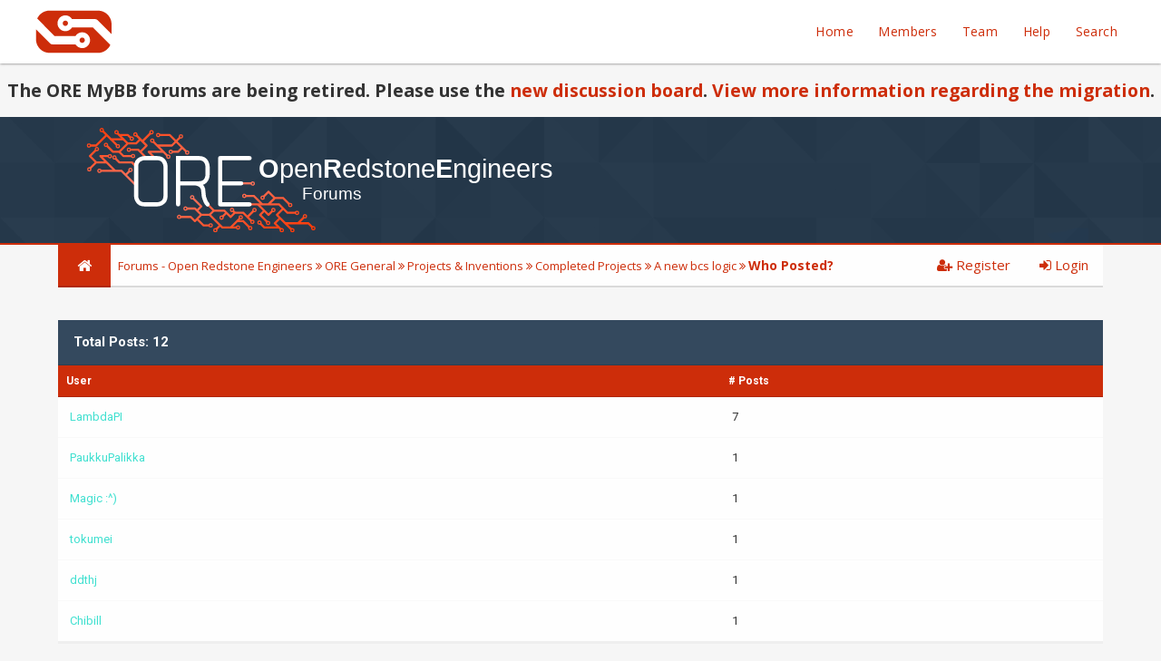

--- FILE ---
content_type: text/html; charset=UTF-8
request_url: https://forum.openredstone.org/misc.php?action=whoposted&tid=12327
body_size: 3975
content:
<!DOCTYPE html PUBLIC "-//W3C//DTD XHTML 1.0 Transitional//EN" "http://www.w3.org/TR/xhtml1/DTD/xhtml1-transitional.dtd"><!-- start: misc_whoposted_page -->
<html xml:lang="en" lang="en" xmlns="http://www.w3.org/1999/xhtml">
<head>
<title>A new bcs logic - Who Posted?</title>
<!-- start: headerinclude -->
<link rel="alternate" type="application/rss+xml" title="Latest Threads (RSS 2.0)" href="https://forum.openredstone.org/syndication.php" />
<link rel="alternate" type="application/atom+xml" title="Latest Threads (Atom 1.0)" href="https://forum.openredstone.org/syndication.php?type=atom1.0" />
<meta http-equiv="Content-Type" content="text/html; charset=UTF-8" />
<meta http-equiv="Content-Script-Type" content="text/javascript" />
<script type="text/javascript" src="https://forum.openredstone.org/jscripts/jquery.js?ver=1804"></script>
<script type="text/javascript" src="https://forum.openredstone.org/jscripts/jquery.plugins.min.js?ver=1804"></script>
<script type="text/javascript" src="https://forum.openredstone.org/jscripts/general.js?ver=1804"></script>
<link href='https://fonts.googleapis.com/css?family=Lobster' rel='stylesheet' type='text/css'>
<link href='https://fonts.googleapis.com/css?family=Lobster+Two' rel='stylesheet' type='text/css'>
<link href='https://fonts.googleapis.com/css?family=Source+Sans+Pro' rel='stylesheet' type='text/css'>
<link href="https://fonts.googleapis.com/css?family=Open+Sans:300,400,600,700,800" rel="stylesheet">
<meta name="viewport" content="width=device-width, initial-scale=1">
<link type="text/css" rel="stylesheet" href="https://forum.openredstone.org/cache/themes/theme13/global.min.css?t=1747595478" />
<link type="text/css" rel="stylesheet" href="https://forum.openredstone.org/cache/themes/theme13/css3.min.css?t=1747595478" />
<link type="text/css" rel="stylesheet" href="https://forum.openredstone.org/cache/themes/theme13/footer.min.css?t=1747595478" />
<link type="text/css" rel="stylesheet" href="https://forum.openredstone.org/cache/themes/theme13/extra.min.css?t=1747595478" />
<link type="text/css" rel="stylesheet" href="https://forum.openredstone.org/cache/themes/theme13/color.min.css?t=1747595478" />
<link type="text/css" rel="stylesheet" href="https://forum.openredstone.org/cache/themes/theme13/fontawesome.min.css?t=1747595478" />

<link rel="apple-touch-icon" sizes="180x180" href="https://forum.openredstone.org/apple-touch-icon.png?v=almKXVLMX9">
<link rel="icon" type="image/png" sizes="32x32" href="https://forum.openredstone.org/favicon-32x32.png?v=almKXVLMX9">
<link rel="icon" type="image/png" sizes="16x16" href="https://forum.openredstone.org/favicon-16x16.png?v=almKXVLMX9">
<link rel="manifest" href="https://forum.openredstone.org/site.webmanifest?v=almKXVLMX9">
<link rel="mask-icon" href="https://forum.openredstone.org/safari-pinned-tab.svg?v=almKXVLMX9" color="#cd2d0a">
<link rel="shortcut icon" href="https://forum.openredstone.org/favicon.ico?v=almKXVLMX9">
<meta name="msapplication-TileColor" content="#cd2d0a">
<meta name="theme-color" content="#cd2d0a">
<script type="text/javascript">
	lang.unknown_error = "An unknown error has occurred.";

	lang.select2_match = "One result is available, press enter to select it.";
	lang.select2_matches = "{1} results are available, use up and down arrow keys to navigate.";
	lang.select2_nomatches = "No matches found";
	lang.select2_inputtooshort_single = "Please enter one or more character";
	lang.select2_inputtooshort_plural = "Please enter {1} or more characters";
	lang.select2_inputtoolong_single = "Please delete one character";
	lang.select2_inputtoolong_plural = "Please delete {1} characters";
	lang.select2_selectiontoobig_single = "You can only select one item";
	lang.select2_selectiontoobig_plural = "You can only select {1} items";
	lang.select2_loadmore = "Loading more results&hellip;";
	lang.select2_searching = "Searching&hellip;";

	var cookieDomain = ".openredstone.org";
	var cookiePath = "/";
	var cookiePrefix = "";
	var cookieSecureFlag = "0";
	var deleteevent_confirm = "Are you sure you want to delete this event?";
	var removeattach_confirm = "Are you sure you want to remove the selected attachment from this post?";
	var loading_text = 'Loading. <br />Please Wait&hellip;';
	var saving_changes = 'Saving changes&hellip;';
	var use_xmlhttprequest = "1";
	var my_post_key = "b460340a54a6be107ee2ad1512f5d34c";
	var rootpath = "https://forum.openredstone.org";
	var imagepath = "https://forum.openredstone.org/images/emerald";
  	var yes_confirm = "Yes";
	var no_confirm = "No";
	var MyBBEditor = null;
	var spinner_image = "https://forum.openredstone.org/images/emerald/spinner.gif";
	var spinner = "<img src='" + spinner_image +"' alt='' />";
	var modal_zindex = 9999;
</script>
<link rel="stylesheet" href="https://maxcdn.bootstrapcdn.com/font-awesome/4.7.0/css/font-awesome.min.css">
<link href="https://fonts.googleapis.com/css?family=Noto+Sans:400,700|Raleway|Roboto:400,500,700" rel="stylesheet">
<script>
	$(document).ready(function(){
	
	//Check to see if the window is top if not then display button
	$(window).scroll(function(){
		if ($(this).scrollTop() > 100) {
			$('.scrollToTop').fadeIn();
		} else {
			$('.scrollToTop').fadeOut();
		}
	});
	
	//Click event to scroll to top
	$('.scrollToTop').click(function(){
		$('html, body').animate({scrollTop : 0},800);
		return false;
	});
	
	$('.scrollToDown').click(function(){
		$('html, body').animate({scrollTop:$(document).height()},800);
		return false;
	});
	
});
</script>
<!-- end: headerinclude -->
</head>
<body>
<!-- start: header -->
<div class="haut" style="height:70px">
	<a href="https://forum.openredstone.org" id="logo"><img id="logoimg" src="https://forum.openredstone.org/images/oreicon-mini.svg" /></a>
<span class="useroptions">
	<a href="https://forum.openredstone.org">Home</a>
	<a href="https://forum.openredstone.org/memberlist.php">Members</a>
	<a href="https://forum.openredstone.org/showteam.php">Team</a>
	<a href="https://forum.openredstone.org/misc.php?action=help">Help</a>
	<a href="https://forum.openredstone.org/search.php">Search</a>
</span>
<!-- start: header_welcomeblock_guest -->
<script>
	var connected = 0;
</script>
<!-- end: header_welcomeblock_guest -->
</div>
<div style="width: 100%; height: 70px;"></div>

<div id="mybb_decommission_header">
  <h2>The ORE MyBB forums are being retired. Please use the <a href="https://discourse.openredstone.org">new discussion board</a>. <a href="https://discourse.openredstone.org/1.16">View more information regarding the migration</a>.</h2>
</div>

<style>
.mybb_decommission_header {
  padding: 10px 16px;
  background: #555;
  color: #f1f1f1;
}
.header_sticky {
  position: fixed;
  top: 0;
  width: 100%;
  background-color: white;
  border-bottom: solid;
  z-index: 1;
}
</style>

<script>
window.onscroll = function() {decomissionHeaderSticky()};

let header = document.getElementById("mybb_decommission_header");

let sticky = header.offsetTop;

function decomissionHeaderSticky() {
  if (window.pageYOffset > sticky) {
    header.classList.add("header_sticky");
  } else {
    header.classList.remove("header_sticky");
  }
}
</script>

<div id="header_block">
	<a href="https://forum.openredstone.org"><img id="bannerimg" src="https://forum.openredstone.org/images/orelogo-bright.svg" /></a>
</div>
<!-- Start - Navigation menu -->
<nav class="headerlist" style="display:none">
<ul>
  <li><a href="https://forum.openredstone.org"><i class="fa fa-home"></i> Home</a></li><li>
	<a href="https://forum.openredstone.org/memberlist.php"><i class="fa fa-users"></i> Members</a></li><li>
	<a href="https://forum.openredstone.org/misc.php?action=help"><i class="fa fa-support"></i> Help</a></li><li>
	<a href="https://forum.openredstone.org/search.php"><i class="fa fa-search"></i> Search</a>
</li></ul>
</nav>
<!-- End - Navigation menu -->
<center>
<!-- Start - Advice -->
<div id="mobile_member">
</div>
<!-- End - Advice -->
</center>
<div id="container">
		<a name="top" id="top"></a>
		<div id="header">
		<div id="content">
			<div class="wrapper">
				
				
				
				
				
				
				<!-- start: nav -->
<div class="navigation">
	<a id="home_bit" href="https://forum.openredstone.org"><span><i class="fa fa-home"></i></span></a>
	<span id="nav_bit_complet"><span style="padding: 8px;"><!-- start: nav_bit -->
<a href="https://forum.openredstone.org/index.php">Forums - Open Redstone Engineers</a><!-- start: nav_sep -->
<i class="fa fa-angle-double-right"></i>
<!-- end: nav_sep -->
<!-- end: nav_bit --><!-- start: nav_bit -->
<a href="forum-39.html">ORE General</a><!-- start: nav_sep -->
<i class="fa fa-angle-double-right"></i>
<!-- end: nav_sep -->
<!-- end: nav_bit --><!-- start: nav_bit -->
<a href="forum-19.html">Projects &amp; Inventions</a><!-- start: nav_sep -->
<i class="fa fa-angle-double-right"></i>
<!-- end: nav_sep -->
<!-- end: nav_bit --><!-- start: nav_bit -->
<a href="forum-21.html">Completed Projects</a><!-- start: nav_sep -->
<i class="fa fa-angle-double-right"></i>
<!-- end: nav_sep -->
<!-- end: nav_bit --><!-- start: nav_bit -->
<a href="thread-12327.html">A new bcs logic</a>
<!-- end: nav_bit --><!-- start: nav_sep_active -->
<i class="fa fa-angle-double-right"></i>
<!-- end: nav_sep_active --><!-- start: nav_bit_active -->
<span class="active">Who Posted?</span>
<!-- end: nav_bit_active --></span>
	</span><span id="nav_active"> <!-- start: nav_bit -->
<a href="https://forum.openredstone.org/index.php">Forums - Open Redstone Engineers</a><!-- start: nav_sep -->
<i class="fa fa-angle-double-right"></i>
<!-- end: nav_sep -->
<!-- end: nav_bit --><!-- start: nav_bit -->
<a href="forum-39.html">ORE General</a><!-- start: nav_sep -->
<i class="fa fa-angle-double-right"></i>
<!-- end: nav_sep -->
<!-- end: nav_bit --><!-- start: nav_bit -->
<a href="forum-19.html">Projects &amp; Inventions</a><!-- start: nav_sep -->
<i class="fa fa-angle-double-right"></i>
<!-- end: nav_sep -->
<!-- end: nav_bit --><!-- start: nav_bit -->
<a href="forum-21.html">Completed Projects</a><!-- start: nav_sep -->
<i class="fa fa-angle-double-right"></i>
<!-- end: nav_sep -->
<!-- end: nav_bit --><!-- start: nav_bit -->
<a href="thread-12327.html">A new bcs logic</a>
<!-- end: nav_bit --><!-- start: nav_sep_active -->
<i class="fa fa-angle-double-right"></i>
<!-- end: nav_sep_active --><!-- start: nav_bit_active -->
<span class="active">Who Posted?</span>
<!-- end: nav_bit_active --></span>
	<span style="padding: 0px 8px;" id="nav_active"> <!-- start: nav_bit -->
<a href="https://forum.openredstone.org/index.php">Forums - Open Redstone Engineers</a><!-- start: nav_sep -->
<i class="fa fa-angle-double-right"></i>
<!-- end: nav_sep -->
<!-- end: nav_bit --><!-- start: nav_bit -->
<a href="forum-39.html">ORE General</a><!-- start: nav_sep -->
<i class="fa fa-angle-double-right"></i>
<!-- end: nav_sep -->
<!-- end: nav_bit --><!-- start: nav_bit -->
<a href="forum-19.html">Projects &amp; Inventions</a><!-- start: nav_sep -->
<i class="fa fa-angle-double-right"></i>
<!-- end: nav_sep -->
<!-- end: nav_bit --><!-- start: nav_bit -->
<a href="forum-21.html">Completed Projects</a><!-- start: nav_sep -->
<i class="fa fa-angle-double-right"></i>
<!-- end: nav_sep -->
<!-- end: nav_bit --><!-- start: nav_bit -->
<a href="thread-12327.html">A new bcs logic</a>
<!-- end: nav_bit --><!-- start: nav_sep_active -->
<i class="fa fa-angle-double-right"></i>
<!-- end: nav_sep_active --><!-- start: nav_bit_active -->
<span class="active">Who Posted?</span>
<!-- end: nav_bit_active --></span>
	<script>if (connected == 0) { document.getElementsByClassName("navigation")[0].innerHTML += '<span class="nav_link" ><a style="text-decoration:none;" href="https://forum.openredstone.org/member.php?action=register"><i class="fa fa-user-plus"></i> Register</a></span><span class="nav_link" ><a style="text-decoration:none;" href="https://forum.openredstone.org/member.php?action=login"><i class="fa fa-sign-in"></i> Login</a></span>'; }
	else { document.getElementsByClassName("navigation")[0].innerHTML += '<a id="avatarimg" href="https://forum.openredstone.org/usercp.php?action=avatar"><img src="" style=" width: 38px; height: 38px; border-radius:50%;" title="" onError="this.src=\'https://forum.openredstone.org/images/default_avatar.png\';"></img></a><span id="avatar"></span><span class="nav_link" ><a style="text-decoration:none;" href="https://forum.openredstone.org/usercp.php"><i class="fa fa-cogs"></i> User CP</a></span><span class="nav_link" ><a style="text-decoration:none;" href="https://forum.openredstone.org/member.php?action=logout&amp;logoutkey="><i class="fa fa-sign-out"></i> Logout</a></span>'; }
		document.getElementsByClassName("navigation")[0].innerHTML += mod;
		document.getElementsByClassName("navigation")[0].innerHTML += admin;
</script>
</div>
<!-- end: nav -->
					<br />
<!-- end: header -->
<br />
<table border="0" cellspacing="0" cellpadding="7" class="tborder">
<tr>
<td colspan="2" class="thead"><strong>Total Posts: 12</strong></td>
</tr>
<tr>
<td class="tcat"><span class="smalltext"><strong><a href="https://forum.openredstone.org/misc.php?action=whoposted&tid=12327&sort=username">User</a></strong></span></td>
<td class="tcat"><span class="smalltext"><strong><a href="https://forum.openredstone.org/misc.php?action=whoposted&tid=12327"># Posts</a></strong></span></td>
</tr>
<!-- start: misc_whoposted_poster -->
<tr>
<td class="trow1"><a href="https://forum.openredstone.org/user-4862.html"><span class="displayUsername" style="color: turquoise;">LambdaPI</a></td>
<td class="trow1">7</td>
</tr>
<!-- end: misc_whoposted_poster --><!-- start: misc_whoposted_poster -->
<tr>
<td class="trow2"><a href="https://forum.openredstone.org/user-5782.html"><span class="displayUsername" style="color: turquoise;">PaukkuPalikka</a></td>
<td class="trow2">1</td>
</tr>
<!-- end: misc_whoposted_poster --><!-- start: misc_whoposted_poster -->
<tr>
<td class="trow1"><a href="https://forum.openredstone.org/user-2305.html"><span class="displayUsername" style="color: turquoise;">Magic :^)</a></td>
<td class="trow1">1</td>
</tr>
<!-- end: misc_whoposted_poster --><!-- start: misc_whoposted_poster -->
<tr>
<td class="trow2"><a href="https://forum.openredstone.org/user-534.html"><span class="displayUsername" style="color: turquoise;">tokumei</a></td>
<td class="trow2">1</td>
</tr>
<!-- end: misc_whoposted_poster --><!-- start: misc_whoposted_poster -->
<tr>
<td class="trow1"><a href="https://forum.openredstone.org/user-1688.html"><span class="displayUsername" style="color: turquoise;">ddthj</a></td>
<td class="trow1">1</td>
</tr>
<!-- end: misc_whoposted_poster --><!-- start: misc_whoposted_poster -->
<tr>
<td class="trow2"><a href="https://forum.openredstone.org/user-180.html"><span class="displayUsername" style="color: turquoise;">Chibill</a></td>
<td class="trow2">1</td>
</tr>
<!-- end: misc_whoposted_poster -->
</table>
<!-- start: footer -->
</div></div><footer class="footer-distributed">

			

			<div class="footer-left">

					<a href="https://forum.openredstone.org/online.php" style="color:#cd2d0a;padding-left:20px;font-size:12px;">Who's Online</a>
					<a href="https://forum.openredstone.org/tos.php" style="color:#cd2d0a;padding-left:20px;font-size:12px;">Terms of Service</a>
					<a href="https://forum.openredstone.org/rules.php" style="color:#cd2d0a;padding-left:20px;font-size:12px;">General Guidelines</a>
					<a href="https://forum.openredstone.org/misc.php?action=syndication" style="color:#cd2d0a;padding-left:20px;font-size:12px;">RSS Syndication</a>				

				<p style="" class="footer-links">
					© Emerald - Powered by <a style="font-weight: bold; font-family: Noto Sans;" href="http://www.mybb.com"> MyBB </a>

				</p>
				
			</div>

			

			<div style="" class="footer-right">

				

				<div class="footer-icons">

					<a href="https://www.youtube.com/user/OpenRedstone"><i style="margin-top: 6px;" class="fa fa-youtube"></i></a>
					<a href="https://github.com/OpenRedstoneEngineers"><i style="margin-top: 6px;" class="fa fa-github"></i></a>

				</div>

			</div>
		<div style="display: block;" class="scrollToTop"><i class="fa fa-angle-up"></i></div>
		<div class="scrollToDown"><i class="fa fa-angle-down"></i></div>
		
		</footer>
<script>
	if (connected == 0)
	{ jQuery("#mobile_member").html("<a href='member.php?action=login'>Login</a> - <a href='member.php?action=register'>Register</a>"); }
	if (connected == 1)
	{ document.getElementById("mobile_member").innerHTML = '<a title="Inbox" href="private.php">Inbox</a> - <a title="User CP" href="usercp.php">User CP</a> - <a title="Log Out" href="https://forum.openredstone.org/member.php?action=logout&amp;logoutkey=">Logout</a>'; }
</script>
<!-- end: footer -->
</body>
</html>
<!-- end: misc_whoposted_page -->

--- FILE ---
content_type: text/css
request_url: https://forum.openredstone.org/cache/themes/theme13/css3.min.css?t=1747595478
body_size: 2734
content:
tr td.trow1:first-child,tr td.trow2:first-child,tr td.trow_shaded:first-child{border-left:0}#header_block{background:transparent url(../../../images/emerald/hb.png) repeat fixed 0% 0%;width:100%;text-align:left;height:139px;border-bottom:2px solid #2ECC71;text-shadow:0px 1px 0px rgb(39,33,59);//animation:bganim 10s linear infinite;// Uncomment above to re-establish scrolling banner.}@keyframes bganim{from{background-position:0 0}to{background-position:100% 0}}#iconbouton{padding:10px;border-radius:50%;margin-right:5px;font-size:14px;background:#2ECC71 none repeat scroll 0% 0%;color:#FFF}.teammember{background:#F0F0F0 none repeat scroll 0% 0%;border-bottom:4px solid #E3E3E3;margin:18px;display:inline-block;padding:55px 0px;width:24%;font-size:17px}.headerlist ul li{transition:all 200ms}.headerlist ul li:hover{background:#F9F9F9}.headerlist ul li:hover a{text-decoration:none}.haut a:hover{text-decoration:none}tr td.trow1:last-child,tr td.trow2:last-child,tr td.trow_shaded:last-child{border-right:0}.tborder{}.tborder tbody tr:last-child td{border-bottom:0}.tborder tbody tr:last-child td:first-child{}.tborder tbody tr:last-child td:last-child{}.thead{}.thead_collapsed{}.thead_left{-moz-border-radius-topright:0;-webkit-border-top-right-radius:0;border-top-right-radius:0}.thead_right{-moz-border-radius-topleft:0;-webkit-border-top-left-radius:0;border-top-left-radius:0}.tcat_menu{-moz-border-radius:0 !important;-webkit-border-radius:0 !important;border-radius:0 !important}.tborder tbody:nth-last-child(2) .tcat_collapse_collapsed{}button,input.button,input.textbox,input.invalid_field,input.valid_field,select,textarea,.editor_control_bar,blockquote,.codeblock,fieldset,.pm_alert,.red_alert,.popup_menu,.postbit_buttons > a,a.button{}.post.classic .post_author{}.popup_menu .popup_item_container:first-child .popup_item{}.popup_menu .popup_item_container:last-child .popup_item{}.pagination a{}.pollbar{}.logo_mobile,#nav_active{display:none}.logo{float:left}.forum{width:77%}@media (max-width:768px){#threads,#views,#replies,#lastpost,#avatar,#avatarimg,.side,.useroptions,.forum_legend{display:none}.post_flexible{display:block}.headerlist,.star_rating_container{display:none}#header_block,.nav_link,.scrollToDown,.scrollToTop{display:none}.haut{text-align:center}.useroptions a{padding:30px 14px;color:rgba(0,0,0,0.74)}.useroptions a:hover{color:#0F79F2;border-bottom:2px solid #2ECC71}.forum,.wrapper{width:100%}.post.classic .post_author{float:none;width:100%;padding:20px 0px}#mobile_member{display:block}.teammember{display:block;width:60%}.tfixed{table-layout:unset;word-wrap:break-word}.postbit_user_info{display:none}}@media (max-width:1200px){.wrapper{width:100%}#buytheme{max-height:80px}#threads,#views,#replies,#lastpost,.scrollToDown,.scrollToTop{display:none}}img.attachment{max-width:100%}blockquote cite span{display:flex}

--- FILE ---
content_type: image/svg+xml
request_url: https://forum.openredstone.org/images/orelogo-bright.svg
body_size: 42497
content:
<?xml version="1.0" encoding="UTF-8" standalone="no"?>
<!-- Created with Inkscape (http://www.inkscape.org/) -->

<svg
   xmlns:dc="http://purl.org/dc/elements/1.1/"
   xmlns:cc="http://creativecommons.org/ns#"
   xmlns:rdf="http://www.w3.org/1999/02/22-rdf-syntax-ns#"
   xmlns:svg="http://www.w3.org/2000/svg"
   xmlns="http://www.w3.org/2000/svg"
   xmlns:xlink="http://www.w3.org/1999/xlink"
   xmlns:sodipodi="http://sodipodi.sourceforge.net/DTD/sodipodi-0.dtd"
   xmlns:inkscape="http://www.inkscape.org/namespaces/inkscape"
   width="2400"
   height="600"
   viewBox="0 0 634.99998 158.75"
   version="1.1"
   id="svg8"
   inkscape:version="0.92.3 (2405546, 2018-03-11)"
   sodipodi:docname="orelogo-bright.svg">
  <defs
     id="defs2">
    <linearGradient
       inkscape:collect="always"
       id="linearGradient929">
      <stop
         style="stop-color:#ff3905;stop-opacity:1"
         offset="0"
         id="stop925" />
      <stop
         style="stop-color:#f98171;stop-opacity:1"
         offset="1"
         id="stop927" />
    </linearGradient>
    <linearGradient
       inkscape:collect="always"
       xlink:href="#linearGradient929"
       id="linearGradient931"
       x1="180.06468"
       y1="150.48636"
       x2="155.59598"
       y2="56.3759"
       gradientUnits="userSpaceOnUse"
       spreadMethod="reflect"
       gradientTransform="translate(-1.8822068,-1.8822127)" />
    <mask
       maskUnits="userSpaceOnUse"
       id="mask2879">
      <g
         id="g3065"
         transform="translate(0,-26.458333)">
        <path
           sodipodi:nodetypes="cccccc"
           inkscape:connector-curvature="0"
           id="path2881"
           d="m 175.68346,83.608326 7.9375,7.937483 -5.29167,5.291649 7.9375,7.937482 7.93751,7.9375 h 18.52084"
           style="display:inline;fill:none;stroke:#ffffff;stroke-width:2.64583325;stroke-linecap:butt;stroke-linejoin:round;stroke-miterlimit:4;stroke-dasharray:none;stroke-opacity:1"
           transform="translate(0,26.458333)" />
        <path
           inkscape:connector-curvature="0"
           id="path2883"
           d="m 178.32929,96.837458 h -10.58333 l -7.9375,-7.937464 h -10.58333"
           style="display:inline;fill:none;stroke:#ffffff;stroke-width:2.64583325;stroke-linecap:butt;stroke-linejoin:round;stroke-miterlimit:4;stroke-dasharray:none;stroke-opacity:1"
           transform="translate(0,26.458333)" />
        <path
           inkscape:connector-curvature="0"
           id="path2885"
           d="m 162.45429,91.545809 5.29167,-5.29165 -10.58333,-10.583333"
           style="display:inline;fill:none;stroke:#ffffff;stroke-width:2.64583325;stroke-linecap:butt;stroke-linejoin:round;stroke-miterlimit:4;stroke-dasharray:none;stroke-opacity:1"
           transform="translate(0,26.458333)" />
        <path
           inkscape:connector-curvature="0"
           id="path2887"
           d="m 167.74596,96.837458 -7.9375,7.937482 -5.29167,-5.291667 h -13.22916"
           style="display:inline;fill:none;stroke:#ffffff;stroke-width:2.64583325;stroke-linecap:butt;stroke-linejoin:round;stroke-miterlimit:4;stroke-dasharray:none;stroke-opacity:1"
           transform="translate(0,26.458333)" />
        <path
           inkscape:connector-curvature="0"
           id="path2889"
           d="m 162.45429,102.1291 7.9375,7.9375 h 7.9375"
           style="display:inline;fill:none;stroke:#ffffff;stroke-width:2.64583325;stroke-linecap:butt;stroke-linejoin:round;stroke-miterlimit:4;stroke-dasharray:none;stroke-opacity:1"
           transform="translate(0,26.458333)" />
        <path
           sodipodi:nodetypes="cccccc"
           inkscape:connector-curvature="0"
           id="path2891"
           d="m 183.62096,91.545809 h 13.22917 l 7.9375,7.937464 5.29166,-5.291646 h 10.58334 l 10.58333,10.583313"
           style="display:inline;fill:none;stroke:#ffffff;stroke-width:2.64583325;stroke-linecap:butt;stroke-linejoin:round;stroke-miterlimit:4;stroke-dasharray:none;stroke-opacity:1"
           transform="translate(0,26.458333)" />
        <path
           inkscape:connector-curvature="0"
           id="path2893"
           d="m 199.49596,94.191627 -5.29167,5.291646"
           style="display:inline;fill:none;stroke:#ffffff;stroke-width:2.64583325;stroke-linecap:butt;stroke-linejoin:round;stroke-miterlimit:4;stroke-dasharray:none;stroke-opacity:1"
           transform="translate(0,26.458333)" />
        <path
           sodipodi:nodetypes="cc"
           inkscape:connector-curvature="0"
           id="path2895"
           d="m 204.78763,112.71244 11.90625,-11.90625"
           style="display:inline;fill:none;stroke:#ffffff;stroke-width:2.64583325;stroke-linecap:butt;stroke-linejoin:round;stroke-miterlimit:4;stroke-dasharray:none;stroke-opacity:1"
           transform="translate(0,26.458333)" />
        <path
           inkscape:connector-curvature="0"
           id="path2897"
           d="m 191.55846,110.0666 -5.29167,5.29167"
           style="display:inline;fill:none;stroke:#ffffff;stroke-width:2.64583325;stroke-linecap:butt;stroke-linejoin:round;stroke-miterlimit:4;stroke-dasharray:none;stroke-opacity:1"
           transform="translate(0,26.458333)" />
        <path
           inkscape:connector-curvature="0"
           id="path2899"
           d="m 218.01679,57.149993 h 13.22917"
           style="display:inline;fill:none;stroke:#ffffff;stroke-width:2.64583325;stroke-linecap:butt;stroke-linejoin:round;stroke-miterlimit:4;stroke-dasharray:none;stroke-opacity:1"
           transform="translate(0,26.458333)" />
        <path
           inkscape:connector-curvature="0"
           id="path2901"
           d="m 228.60013,83.608326 h 37.04166 l 10.58334,10.583301 h 10.58333"
           style="display:inline;fill:none;stroke:#ffffff;stroke-width:2.64583325;stroke-linecap:butt;stroke-linejoin:round;stroke-miterlimit:4;stroke-dasharray:none;stroke-opacity:1"
           transform="translate(0,26.458333)" />
        <path
           sodipodi:nodetypes="cccc"
           inkscape:connector-curvature="0"
           id="path2903"
           d="m 270.93346,88.899994 -7.9375,7.937464 7.9375,7.937482 10.58333,10.58333"
           style="display:inline;fill:none;stroke:#ffffff;stroke-width:2.64583325;stroke-linecap:butt;stroke-linejoin:round;stroke-miterlimit:4;stroke-dasharray:none;stroke-opacity:1"
           transform="translate(0,26.458333)" />
        <path
           inkscape:connector-curvature="0"
           id="path2905"
           d="m 257.70429,91.545809 -5.29166,5.291649 -13.22917,-13.229132"
           style="display:inline;fill:none;stroke:#ffffff;stroke-width:2.64583325;stroke-linecap:butt;stroke-linejoin:round;stroke-miterlimit:4;stroke-dasharray:none;stroke-opacity:1"
           transform="translate(0,26.458333)" />
        <path
           sodipodi:nodetypes="ccc"
           inkscape:connector-curvature="0"
           id="path2907"
           d="m 247.12096,91.545809 -5.29167,5.291649 9.26042,9.260392"
           style="display:inline;fill:none;stroke:#ffffff;stroke-width:2.64583325;stroke-linecap:butt;stroke-linejoin:round;stroke-miterlimit:4;stroke-dasharray:none;stroke-opacity:1"
           transform="translate(0,26.458333)" />
        <path
           inkscape:connector-curvature="0"
           id="path2909"
           d="m 210.07929,94.191627 -2.64583,-2.645818"
           style="display:inline;fill:none;stroke:#ffffff;stroke-width:2.64583325;stroke-linecap:butt;stroke-linejoin:round;stroke-miterlimit:4;stroke-dasharray:none;stroke-opacity:1"
           transform="translate(0,26.458333)" />
        <path
           inkscape:connector-curvature="0"
           id="path2911"
           d="m 225.95429,99.483273 7.9375,-7.937464"
           style="display:inline;fill:none;stroke:#ffffff;stroke-width:2.64583325;stroke-linecap:butt;stroke-linejoin:round;stroke-miterlimit:4;stroke-dasharray:none;stroke-opacity:1"
           transform="translate(0,26.458333)" />
        <path
           inkscape:connector-curvature="0"
           id="path2913"
           d="m 252.41263,83.608326 7.9375,-7.9375 h 10.58333 l 7.9375,7.9375"
           style="display:inline;fill:none;stroke:#ffffff;stroke-width:2.64583325;stroke-linecap:butt;stroke-linejoin:round;stroke-miterlimit:4;stroke-dasharray:none;stroke-opacity:1"
           transform="translate(0,26.458333)" />
        <path
           sodipodi:nodetypes="ccc"
           inkscape:connector-curvature="0"
           id="path2915"
           d="m 260.35013,75.670826 -7.9375,-7.9375 -6.61458,6.614584"
           style="display:inline;fill:none;stroke:#ffffff;stroke-width:2.64583325;stroke-linecap:butt;stroke-linejoin:round;stroke-miterlimit:4;stroke-dasharray:none;stroke-opacity:1"
           transform="translate(0,26.458333)" />
        <path
           sodipodi:nodetypes="ccc"
           inkscape:connector-curvature="0"
           id="path2917"
           d="m 266.96471,100.80619 -6.61458,6.61458 7.9375,7.9375"
           style="display:inline;fill:none;stroke:#ffffff;stroke-width:2.64583325;stroke-linecap:butt;stroke-linejoin:round;stroke-miterlimit:4;stroke-dasharray:none;stroke-opacity:1"
           transform="translate(0,26.458333)" />
        <path
           inkscape:connector-curvature="0"
           id="path2919"
           d="m 265.64179,112.71244 h -18.52083 l -5.29167,-5.29167"
           style="display:inline;fill:none;stroke:#ffffff;stroke-width:2.64583325;stroke-linecap:butt;stroke-linejoin:round;stroke-miterlimit:4;stroke-dasharray:none;stroke-opacity:1"
           transform="translate(0,26.458333)" />
        <path
           inkscape:connector-curvature="0"
           id="path2921"
           d="m 212.72513,104.77494 h 7.9375 l 7.9375,7.9375 v 0"
           style="display:inline;fill:none;stroke:#ffffff;stroke-width:2.64583325;stroke-linecap:butt;stroke-linejoin:round;stroke-miterlimit:4;stroke-dasharray:none;stroke-opacity:1"
           transform="translate(0,26.458333)" />
        <path
           inkscape:connector-curvature="0"
           id="path2923"
           d="M 244.47513,83.608326 233.89179,73.024993 h -10.58333"
           style="display:inline;fill:none;stroke:#ffffff;stroke-width:2.64583325;stroke-linecap:butt;stroke-linejoin:round;stroke-miterlimit:4;stroke-dasharray:none;stroke-opacity:1"
           transform="translate(0,26.458333)" />
        <path
           inkscape:connector-curvature="0"
           id="path2925"
           d="m 273.57929,107.42077 h 29.10417 l 5.29167,5.29167"
           style="display:inline;fill:none;stroke:#ffffff;stroke-width:2.64583325;stroke-linecap:butt;stroke-linejoin:round;stroke-miterlimit:4;stroke-dasharray:none;stroke-opacity:1"
           transform="translate(0,26.458333)" />
        <path
           inkscape:connector-curvature="0"
           id="path2927"
           d="m 289.45429,107.42077 7.9375,-7.937497"
           style="display:inline;fill:none;stroke:#ffffff;stroke-width:2.64583325;stroke-linecap:butt;stroke-linejoin:round;stroke-miterlimit:4;stroke-dasharray:none;stroke-opacity:1"
           transform="translate(0,26.458333)" />
        <path
           inkscape:connector-curvature="0"
           id="path2929"
           d="M 98.954176,25.399993 88.370845,14.81666 H 77.787512"
           style="display:inline;fill:none;stroke:#ffffff;stroke-width:2.64583325;stroke-linecap:butt;stroke-linejoin:round;stroke-miterlimit:4;stroke-dasharray:none;stroke-opacity:1"
           transform="translate(0,26.458333)" />
        <path
           inkscape:connector-curvature="0"
           id="path2931"
           d="M 91.016679,17.462493 98.954176,9.5249933 85.725012,-3.7041673"
           style="display:inline;fill:none;stroke:#ffffff;stroke-width:2.64583325;stroke-linecap:butt;stroke-linejoin:round;stroke-miterlimit:4;stroke-dasharray:none;stroke-opacity:1"
           transform="translate(0,26.458333)" />
        <path
           inkscape:connector-curvature="0"
           id="path2933"
           d="M 91.016679,1.5874979 85.725012,6.8791618 H 75.141679 L 64.558346,17.462493 69.850012,22.75416 h 10.583334"
           style="display:inline;fill:none;stroke:#ffffff;stroke-width:2.64583325;stroke-linecap:butt;stroke-linejoin:round;stroke-miterlimit:4;stroke-dasharray:none;stroke-opacity:1"
           transform="translate(0,26.458333)" />
        <path
           inkscape:connector-curvature="0"
           id="path2935"
           d="M 75.141679,6.8791618 61.912513,-6.3500007"
           style="display:inline;fill:none;stroke:#ffffff;stroke-width:2.64583325;stroke-linecap:butt;stroke-linejoin:round;stroke-miterlimit:4;stroke-dasharray:none;stroke-opacity:1"
           transform="translate(0,26.458333)" />
        <path
           sodipodi:nodetypes="ccc"
           inkscape:connector-curvature="0"
           id="path2937"
           d="M 64.558346,-3.7041673 H 75.141679 L 79.375,3.3333333e-7"
           style="display:inline;fill:none;stroke:#ffffff;stroke-width:2.64583325;stroke-linecap:butt;stroke-linejoin:round;stroke-miterlimit:4;stroke-dasharray:none;stroke-opacity:1"
           transform="translate(0,26.458333)" />
        <path
           inkscape:connector-curvature="0"
           id="path2939"
           d="m 64.558346,17.462493 h -7.9375 l -7.9375,-7.9374997"
           style="display:inline;fill:none;stroke:#ffffff;stroke-width:2.64583325;stroke-linecap:butt;stroke-linejoin:round;stroke-miterlimit:4;stroke-dasharray:none;stroke-opacity:1"
           transform="translate(0,26.458333)" />
        <path
           inkscape:connector-curvature="0"
           id="path2941"
           d="M 69.850012,1.5874979 H 53.975013 L 43.391679,-8.9958339"
           style="display:inline;fill:none;stroke:#ffffff;stroke-width:2.64583325;stroke-linecap:butt;stroke-linejoin:round;stroke-miterlimit:4;stroke-dasharray:none;stroke-opacity:1"
           transform="translate(0,26.458333)" />
        <path
           inkscape:connector-curvature="0"
           id="path2943"
           d="m 53.975013,1.5874979 7.9375,7.9374954"
           style="display:inline;fill:none;stroke:#ffffff;stroke-width:2.64583325;stroke-linecap:butt;stroke-linejoin:round;stroke-miterlimit:4;stroke-dasharray:none;stroke-opacity:1"
           transform="translate(0,26.458333)" />
        <path
           inkscape:connector-curvature="0"
           id="path2945"
           d="M 48.683346,-3.7041673 35.45418,9.5249933 h -7.937503"
           style="display:inline;fill:none;stroke:#ffffff;stroke-width:2.64583325;stroke-linecap:butt;stroke-linejoin:round;stroke-miterlimit:4;stroke-dasharray:none;stroke-opacity:1"
           transform="translate(0,26.458333)" />
        <path
           inkscape:connector-curvature="0"
           id="path2947"
           d="m 109.53757,25.399993 -7.93755,-7.9375 h 18.52093 L 106.89172,4.2333297"
           style="display:inline;fill:none;stroke:#ffffff;stroke-width:2.64583325;stroke-linecap:butt;stroke-linejoin:round;stroke-miterlimit:4;stroke-dasharray:none;stroke-opacity:1"
           transform="translate(0,26.458333)" />
        <path
           inkscape:connector-curvature="0"
           id="path2949"
           d="m 120.12095,17.462493 5.29168,5.291667"
           style="display:inline;fill:none;stroke:#ffffff;stroke-width:2.64583325;stroke-linecap:butt;stroke-linejoin:round;stroke-miterlimit:4;stroke-dasharray:none;stroke-opacity:1"
           transform="translate(0,26.458333)" />
        <path
           inkscape:connector-curvature="0"
           id="path2951"
           d="M 93.662512,4.2333297 104.24587,-6.3500007"
           style="display:inline;fill:none;stroke:#ffffff;stroke-width:2.64583325;stroke-linecap:butt;stroke-linejoin:round;stroke-miterlimit:4;stroke-dasharray:none;stroke-opacity:1"
           transform="translate(0,26.458333)" />
        <path
           inkscape:connector-curvature="0"
           id="path2953"
           d="M 85.725012,35.983326 80.433346,30.69166 h -15.875 l -5.291667,-5.291667"
           style="display:inline;fill:none;stroke:#ffffff;stroke-width:2.64583325;stroke-linecap:butt;stroke-linejoin:round;stroke-miterlimit:4;stroke-dasharray:none;stroke-opacity:1"
           transform="translate(0,26.458333)" />
        <path
           inkscape:connector-curvature="0"
           id="path2955"
           d="M 85.725012,59.795826 67.204179,41.274993 H 40.745846"
           style="display:inline;fill:none;stroke:#ffffff;stroke-width:2.64583325;stroke-linecap:butt;stroke-linejoin:round;stroke-miterlimit:4;stroke-dasharray:none;stroke-opacity:1"
           transform="translate(0,26.458333)" />
        <path
           inkscape:connector-curvature="0"
           id="path2957"
           d="m 72.495846,46.56666 5.291666,-5.291667"
           style="display:inline;fill:none;stroke:#ffffff;stroke-width:2.64583325;stroke-linecap:butt;stroke-linejoin:round;stroke-miterlimit:4;stroke-dasharray:none;stroke-opacity:1"
           transform="translate(0,26.458333)" />
        <path
           inkscape:connector-curvature="0"
           id="path2959"
           d="M 59.266679,41.274993 40.745846,22.75416 h 10.583333"
           style="display:inline;fill:none;stroke:#ffffff;stroke-width:2.64583325;stroke-linecap:butt;stroke-linejoin:round;stroke-miterlimit:4;stroke-dasharray:none;stroke-opacity:1"
           transform="translate(0,26.458333)" />
        <path
           inkscape:connector-curvature="0"
           id="path2961"
           d="M 48.683346,30.69166 H 35.45418 l -7.937503,7.9375 v 0"
           style="display:inline;fill:none;stroke:#ffffff;stroke-width:2.64583325;stroke-linecap:butt;stroke-linejoin:round;stroke-miterlimit:4;stroke-dasharray:none;stroke-opacity:1"
           transform="translate(0,26.458333)" />
        <path
           inkscape:connector-curvature="0"
           id="path2963"
           d="m 35.45418,30.69166 -7.937503,-7.9375 7.937503,-7.9375"
           style="display:inline;fill:none;stroke:#ffffff;stroke-width:2.64583325;stroke-linecap:butt;stroke-linejoin:round;stroke-miterlimit:4;stroke-dasharray:none;stroke-opacity:1"
           transform="translate(0,26.458333)" />
        <path
           inkscape:connector-curvature="0"
           id="path2965"
           d="m 112.1834,9.5249933 h 18.5209 l 10.58333,-10.5833278"
           style="display:inline;fill:none;stroke:#ffffff;stroke-width:2.64583325;stroke-linecap:butt;stroke-linejoin:round;stroke-miterlimit:4;stroke-dasharray:none;stroke-opacity:1"
           transform="translate(0,26.458333)" />
        <path
           inkscape:connector-curvature="0"
           id="path2967"
           d="m 135.99596,4.2333297 -7.9375,-7.937497 h -13.22921 v 0"
           style="display:inline;fill:none;stroke:#ffffff;stroke-width:2.64583325;stroke-linecap:butt;stroke-linejoin:round;stroke-miterlimit:4;stroke-dasharray:none;stroke-opacity:1"
           transform="translate(0,26.458333)" />
        <path
           inkscape:connector-curvature="0"
           id="path2969"
           d="M 135.99596,4.2333297 149.22513,17.462493"
           style="display:inline;fill:none;stroke:#ffffff;stroke-width:2.64583325;stroke-linecap:butt;stroke-linejoin:round;stroke-miterlimit:4;stroke-dasharray:none;stroke-opacity:1"
           transform="translate(0,26.458333)" />
        <path
           inkscape:connector-curvature="0"
           id="path2971"
           d="m 143.93346,12.170827 -5.29166,5.291666 h -7.9375"
           style="display:inline;fill:none;stroke:#ffffff;stroke-width:2.64583325;stroke-linecap:butt;stroke-linejoin:round;stroke-miterlimit:4;stroke-dasharray:none;stroke-opacity:1"
           transform="translate(0,26.458333)" />
        <circle
           r="1.984375"
           cy="-9.921874"
           cx="42.465645"
           id="circle2973"
           style="display:inline;fill:none;fill-opacity:1;stroke:#ffffff;stroke-width:1.58749998;stroke-linecap:butt;stroke-linejoin:round;stroke-miterlimit:4;stroke-dasharray:none;stroke-opacity:1"
           transform="translate(0,26.458333)" />
        <circle
           r="1.984375"
           cy="9.5250006"
           cx="26.326044"
           id="circle2975"
           style="display:inline;fill:none;fill-opacity:1;stroke:#ffffff;stroke-width:1.58749998;stroke-linecap:butt;stroke-linejoin:round;stroke-miterlimit:4;stroke-dasharray:none;stroke-opacity:1"
           transform="translate(0,26.458333)" />
        <circle
           r="1.984375"
           cy="-7.2098961"
           cx="61.052628"
           id="circle2977"
           style="display:inline;fill:none;fill-opacity:1;stroke:#ffffff;stroke-width:1.58749998;stroke-linecap:butt;stroke-linejoin:round;stroke-miterlimit:4;stroke-dasharray:none;stroke-opacity:1"
           transform="translate(0,26.458333)" />
        <circle
           r="1.984375"
           cy="-4.4979167"
           cx="84.798981"
           id="circle2979"
           style="display:inline;fill:none;fill-opacity:1;stroke:#ffffff;stroke-width:1.58749998;stroke-linecap:butt;stroke-linejoin:round;stroke-miterlimit:4;stroke-dasharray:none;stroke-opacity:1"
           transform="translate(0,26.458333)" />
        <circle
           r="1.984375"
           cy="0.83920163"
           cx="80.239601"
           id="circle2981"
           style="display:inline;fill:none;fill-opacity:1;stroke:#ffffff;stroke-width:1.58749998;stroke-linecap:butt;stroke-linejoin:round;stroke-miterlimit:4;stroke-dasharray:none;stroke-opacity:1"
           transform="translate(0,26.458333)" />
        <circle
           r="1.984375"
           cy="8.6651039"
           cx="47.757313"
           id="circle2983"
           style="display:inline;fill:none;fill-opacity:1;stroke:#ffffff;stroke-width:1.58749998;stroke-linecap:butt;stroke-linejoin:round;stroke-miterlimit:4;stroke-dasharray:none;stroke-opacity:1"
           transform="translate(0,26.458333)" />
        <circle
           r="1.984375"
           cy="14.022909"
           cx="36.314079"
           id="circle2985"
           style="display:inline;fill:none;fill-opacity:1;stroke:#ffffff;stroke-width:1.58749998;stroke-linecap:butt;stroke-linejoin:round;stroke-miterlimit:4;stroke-dasharray:none;stroke-opacity:1"
           transform="translate(0,26.458333)" />
        <circle
           r="1.984375"
           cy="22.952593"
           cx="52.652103"
           id="circle2987"
           style="display:inline;fill:none;fill-opacity:1;stroke:#ffffff;stroke-width:1.58749998;stroke-linecap:butt;stroke-linejoin:round;stroke-miterlimit:4;stroke-dasharray:none;stroke-opacity:1"
           transform="translate(0,26.458333)" />
        <circle
           r="1.984375"
           cy="24.540094"
           cx="58.472935"
           id="circle2989"
           style="display:inline;fill:none;fill-opacity:1;stroke:#ffffff;stroke-width:1.58749998;stroke-linecap:butt;stroke-linejoin:round;stroke-miterlimit:4;stroke-dasharray:none;stroke-opacity:1"
           transform="translate(0,26.458333)" />
        <circle
           r="1.984375"
           cy="39.489048"
           cx="26.789066"
           id="circle2991"
           style="display:inline;fill:none;fill-opacity:1;stroke:#ffffff;stroke-width:1.58749998;stroke-linecap:butt;stroke-linejoin:round;stroke-miterlimit:4;stroke-dasharray:none;stroke-opacity:1"
           transform="translate(0,26.458333)" />
        <circle
           r="1.984375"
           cy="41.341137"
           cx="39.555225"
           id="circle2993"
           style="display:inline;fill:none;fill-opacity:1;stroke:#ffffff;stroke-width:1.58749998;stroke-linecap:butt;stroke-linejoin:round;stroke-miterlimit:4;stroke-dasharray:none;stroke-opacity:1"
           transform="translate(0,26.458333)" />
        <circle
           r="1.984375"
           cy="40.282799"
           cx="78.647415"
           id="circle2995"
           style="display:inline;fill:none;fill-opacity:1;stroke:#ffffff;stroke-width:1.58749998;stroke-linecap:butt;stroke-linejoin:round;stroke-miterlimit:4;stroke-dasharray:none;stroke-opacity:1"
           transform="translate(0,26.458333)" />
        <circle
           r="1.984375"
           cy="14.816661"
           cx="76.596893"
           id="circle2997"
           style="display:inline;fill:none;fill-opacity:1;stroke:#ffffff;stroke-width:1.58749998;stroke-linecap:butt;stroke-linejoin:round;stroke-miterlimit:4;stroke-dasharray:none;stroke-opacity:1"
           transform="translate(0,26.458333)" />
        <circle
           r="1.984375"
           cy="-7.2098956"
           cx="105.10577"
           id="circle2999"
           style="display:inline;fill:none;fill-opacity:1;stroke:#ffffff;stroke-width:1.58749998;stroke-linecap:butt;stroke-linejoin:round;stroke-miterlimit:4;stroke-dasharray:none;stroke-opacity:1"
           transform="translate(0,26.458333)" />
        <circle
           r="1.984375"
           cy="3.3734441"
           cx="106.03178"
           id="circle3001"
           style="display:inline;fill:none;fill-opacity:1;stroke:#ffffff;stroke-width:1.58749998;stroke-linecap:butt;stroke-linejoin:round;stroke-miterlimit:4;stroke-dasharray:none;stroke-opacity:1"
           transform="translate(0,26.458333)" />
        <circle
           r="1.984375"
           cy="-3.7041674"
           cx="113.5063"
           id="circle3003"
           style="display:inline;fill:none;fill-opacity:1;stroke:#ffffff;stroke-width:1.58749998;stroke-linecap:butt;stroke-linejoin:round;stroke-miterlimit:4;stroke-dasharray:none;stroke-opacity:1"
           transform="translate(0,26.458333)" />
        <circle
           r="1.984375"
           cy="-1.9843743"
           cx="142.14722"
           id="circle3005"
           style="display:inline;fill:none;fill-opacity:1;stroke:#ffffff;stroke-width:1.58749998;stroke-linecap:butt;stroke-linejoin:round;stroke-miterlimit:4;stroke-dasharray:none;stroke-opacity:1"
           transform="translate(0,26.458333)" />
        <circle
           r="1.984375"
           cy="18.322386"
           cx="150.08463"
           id="circle3007"
           style="display:inline;fill:none;fill-opacity:1;stroke:#ffffff;stroke-width:1.58749998;stroke-linecap:butt;stroke-linejoin:round;stroke-miterlimit:4;stroke-dasharray:none;stroke-opacity:1"
           transform="translate(0,26.458333)" />
        <circle
           r="1.984375"
           cy="17.396345"
           cx="129.38118"
           id="circle3009"
           style="display:inline;fill:none;fill-opacity:1;stroke:#ffffff;stroke-width:1.58749998;stroke-linecap:butt;stroke-linejoin:round;stroke-miterlimit:4;stroke-dasharray:none;stroke-opacity:1"
           transform="translate(0,26.458333)" />
        <circle
           r="1.984375"
           cy="10.318748"
           cx="62.772415"
           id="circle3011"
           style="display:inline;fill:none;fill-opacity:1;stroke:#ffffff;stroke-width:1.58749998;stroke-linecap:butt;stroke-linejoin:round;stroke-miterlimit:4;stroke-dasharray:none;stroke-opacity:1"
           transform="translate(0,26.458333)" />
        <circle
           r="1.984375"
           cy="22.75416"
           cx="81.822411"
           id="circle3013"
           style="display:inline;fill:none;fill-opacity:1;stroke:#ffffff;stroke-width:1.58749998;stroke-linecap:butt;stroke-linejoin:round;stroke-miterlimit:4;stroke-dasharray:none;stroke-opacity:1"
           transform="translate(0,26.458333)" />
        <circle
           r="1.984375"
           cy="23.547907"
           cx="126.33856"
           id="circle3015"
           style="display:inline;fill:none;fill-opacity:1;stroke:#ffffff;stroke-width:1.58749998;stroke-linecap:butt;stroke-linejoin:round;stroke-miterlimit:4;stroke-dasharray:none;stroke-opacity:1"
           transform="translate(0,26.458333)" />
        <circle
           r="1.984375"
           cy="74.744781"
           cx="156.30232"
           id="circle3017"
           style="display:inline;fill:none;fill-opacity:1;stroke:#ffffff;stroke-width:1.58749998;stroke-linecap:butt;stroke-linejoin:round;stroke-miterlimit:4;stroke-dasharray:none;stroke-opacity:1"
           transform="translate(0,26.458333)" />
        <circle
           r="1.984375"
           cy="88.900002"
           cx="147.90186"
           id="circle3019"
           style="display:inline;fill:none;fill-opacity:1;stroke:#ffffff;stroke-width:1.58749998;stroke-linecap:butt;stroke-linejoin:round;stroke-miterlimit:4;stroke-dasharray:none;stroke-opacity:1"
           transform="translate(0,26.458333)" />
        <circle
           r="1.984375"
           cy="99.417183"
           cx="139.89828"
           id="circle3021"
           style="display:inline;fill:none;fill-opacity:1;stroke:#ffffff;stroke-width:1.58749998;stroke-linecap:butt;stroke-linejoin:round;stroke-miterlimit:4;stroke-dasharray:none;stroke-opacity:1"
           transform="translate(0,26.458333)" />
        <circle
           r="1.984375"
           cy="110.0667"
           cx="179.58565"
           id="circle3023"
           style="display:inline;fill:none;fill-opacity:1;stroke:#ffffff;stroke-width:1.58749998;stroke-linecap:butt;stroke-linejoin:round;stroke-miterlimit:4;stroke-dasharray:none;stroke-opacity:1"
           transform="translate(0,26.458333)" />
        <circle
           r="1.984375"
           cy="116.21825"
           cx="185.47264"
           id="circle3025"
           style="display:inline;fill:none;fill-opacity:1;stroke:#ffffff;stroke-width:1.58749998;stroke-linecap:butt;stroke-linejoin:round;stroke-miterlimit:4;stroke-dasharray:none;stroke-opacity:1"
           transform="translate(0,26.458333)" />
        <circle
           r="1.984375"
           cy="100.34325"
           cx="193.34399"
           id="circle3027"
           style="display:inline;fill:none;fill-opacity:1;stroke:#ffffff;stroke-width:1.58749998;stroke-linecap:butt;stroke-linejoin:round;stroke-miterlimit:4;stroke-dasharray:none;stroke-opacity:1"
           transform="translate(0,26.458333)" />
        <circle
           r="1.984375"
           cy="90.619774"
           cx="206.507"
           id="circle3029"
           style="display:inline;fill:none;fill-opacity:1;stroke:#ffffff;stroke-width:1.58749998;stroke-linecap:butt;stroke-linejoin:round;stroke-miterlimit:4;stroke-dasharray:none;stroke-opacity:1"
           transform="translate(0,26.458333)" />
        <circle
           r="1.984375"
           cy="99.94635"
           cx="217.48721"
           id="circle3031"
           style="display:inline;fill:none;fill-opacity:1;stroke:#ffffff;stroke-width:1.58749998;stroke-linecap:butt;stroke-linejoin:round;stroke-miterlimit:4;stroke-dasharray:none;stroke-opacity:1"
           transform="translate(0,26.458333)" />
        <circle
           r="1.984375"
           cy="112.71249"
           cx="214.04764"
           id="circle3033"
           style="display:inline;fill:none;fill-opacity:1;stroke:#ffffff;stroke-width:1.58749998;stroke-linecap:butt;stroke-linejoin:round;stroke-miterlimit:4;stroke-dasharray:none;stroke-opacity:1"
           transform="translate(0,26.458333)" />
        <circle
           r="1.984375"
           cy="113.50626"
           cx="229.45961"
           id="circle3035"
           style="display:inline;fill:none;fill-opacity:1;stroke:#ffffff;stroke-width:1.58749998;stroke-linecap:butt;stroke-linejoin:round;stroke-miterlimit:4;stroke-dasharray:none;stroke-opacity:1"
           transform="translate(0,26.458333)" />
        <circle
           r="1.984375"
           cy="105.63491"
           cx="232.10544"
           id="circle3037"
           style="display:inline;fill:none;fill-opacity:1;stroke:#ffffff;stroke-width:1.58749998;stroke-linecap:butt;stroke-linejoin:round;stroke-miterlimit:4;stroke-dasharray:none;stroke-opacity:1"
           transform="translate(0,26.458333)" />
        <circle
           r="1.984375"
           cy="90.752098"
           cx="234.75128"
           id="circle3039"
           style="display:inline;fill:none;fill-opacity:1;stroke:#ffffff;stroke-width:1.58749998;stroke-linecap:butt;stroke-linejoin:round;stroke-miterlimit:4;stroke-dasharray:none;stroke-opacity:1"
           transform="translate(0,26.458333)" />
        <circle
           r="1.984375"
           cy="106.56094"
           cx="241.03513"
           id="circle3041"
           style="display:inline;fill:none;fill-opacity:1;stroke:#ffffff;stroke-width:1.58749998;stroke-linecap:butt;stroke-linejoin:round;stroke-miterlimit:4;stroke-dasharray:none;stroke-opacity:1"
           transform="translate(0,26.458333)" />
        <circle
           r="1.984375"
           cy="107.06071"
           cx="251.9305"
           id="circle3043"
           style="display:inline;fill:none;fill-opacity:1;stroke:#ffffff;stroke-width:1.58749998;stroke-linecap:butt;stroke-linejoin:round;stroke-miterlimit:4;stroke-dasharray:none;stroke-opacity:1"
           transform="translate(0,26.458333)" />
        <circle
           r="1.984375"
           cy="90.752083"
           cx="258.56384"
           id="circle3045"
           style="display:inline;fill:none;fill-opacity:1;stroke:#ffffff;stroke-width:1.58749998;stroke-linecap:butt;stroke-linejoin:round;stroke-miterlimit:4;stroke-dasharray:none;stroke-opacity:1"
           transform="translate(0,26.458333)" />
        <circle
           r="1.984375"
           cy="116.21825"
           cx="269.14743"
           id="circle3047"
           style="display:inline;fill:none;fill-opacity:1;stroke:#ffffff;stroke-width:1.58749998;stroke-linecap:butt;stroke-linejoin:round;stroke-miterlimit:4;stroke-dasharray:none;stroke-opacity:1"
           transform="translate(0,26.458333)" />
        <circle
           r="1.984375"
           cy="116.21825"
           cx="282.44302"
           id="circle3049"
           style="display:inline;fill:none;fill-opacity:1;stroke:#ffffff;stroke-width:1.58749998;stroke-linecap:butt;stroke-linejoin:round;stroke-miterlimit:4;stroke-dasharray:none;stroke-opacity:1"
           transform="translate(0,26.458333)" />
        <circle
           r="1.984375"
           cy="113.63852"
           cx="308.83521"
           id="circle3051"
           style="display:inline;fill:none;fill-opacity:1;stroke:#ffffff;stroke-width:1.58749998;stroke-linecap:butt;stroke-linejoin:round;stroke-miterlimit:4;stroke-dasharray:none;stroke-opacity:1"
           transform="translate(0,26.458333)" />
        <circle
           r="1.984375"
           cy="98.623428"
           cx="298.31799"
           id="circle3053"
           style="display:inline;fill:none;fill-opacity:1;stroke:#ffffff;stroke-width:1.58749998;stroke-linecap:butt;stroke-linejoin:round;stroke-miterlimit:4;stroke-dasharray:none;stroke-opacity:1"
           transform="translate(0,26.458333)" />
        <circle
           r="1.984375"
           cy="94.323944"
           cx="288.32999"
           id="circle3055"
           style="display:inline;fill:none;fill-opacity:1;stroke:#ffffff;stroke-width:1.58749998;stroke-linecap:butt;stroke-linejoin:round;stroke-miterlimit:4;stroke-dasharray:none;stroke-opacity:1"
           transform="translate(0,26.458333)" />
        <circle
           r="1.984375"
           cy="84.468216"
           cx="279.79718"
           id="circle3057"
           style="display:inline;fill:none;fill-opacity:1;stroke:#ffffff;stroke-width:1.58749998;stroke-linecap:butt;stroke-linejoin:round;stroke-miterlimit:4;stroke-dasharray:none;stroke-opacity:1"
           transform="translate(0,26.458333)" />
        <circle
           r="1.984375"
           cy="75.207802"
           cx="245.00389"
           id="circle3059"
           style="display:inline;fill:none;fill-opacity:1;stroke:#ffffff;stroke-width:1.58749998;stroke-linecap:butt;stroke-linejoin:round;stroke-miterlimit:4;stroke-dasharray:none;stroke-opacity:1"
           transform="translate(0,26.458333)" />
        <circle
           r="1.984375"
           cy="72.958847"
           cx="221.98514"
           id="circle3061"
           style="display:inline;fill:none;fill-opacity:1;stroke:#ffffff;stroke-width:1.58749998;stroke-linecap:butt;stroke-linejoin:round;stroke-miterlimit:4;stroke-dasharray:none;stroke-opacity:1"
           transform="translate(0,26.458333)" />
        <circle
           transform="translate(0,26.458333)"
           r="1.984375"
           cy="57.414574"
           cx="232.56847"
           id="circle3063"
           style="display:inline;fill:none;fill-opacity:1;stroke:#ffffff;stroke-width:1.58749998;stroke-linecap:butt;stroke-linejoin:round;stroke-miterlimit:4;stroke-dasharray:none;stroke-opacity:1" />
      </g>
    </mask>
  </defs>
  <sodipodi:namedview
     id="base"
     pagecolor="#ffffff"
     bordercolor="#666666"
     borderopacity="1.0"
     inkscape:pageopacity="0.0"
     inkscape:pageshadow="2"
     inkscape:zoom="0.75294325"
     inkscape:cx="828.94198"
     inkscape:cy="219.01398"
     inkscape:document-units="mm"
     inkscape:current-layer="layer3"
     showgrid="false"
     units="px"
     showguides="true"
     inkscape:measure-start="0,0"
     inkscape:measure-end="0,0"
     inkscape:window-width="1920"
     inkscape:window-height="1001"
     inkscape:window-x="-9"
     inkscape:window-y="-9"
     inkscape:window-maximized="1"
     inkscape:pagecheckerboard="false"
     showborder="true"
     borderlayer="false"
     inkscape:showpageshadow="true">
    <inkscape:grid
       type="xygrid"
       id="grid3713" />
  </sodipodi:namedview>
  <metadata
     id="metadata5">
    <rdf:RDF>
      <cc:Work
         rdf:about="">
        <dc:format>image/svg+xml</dc:format>
        <dc:type
           rdf:resource="http://purl.org/dc/dcmitype/StillImage" />
        <dc:title></dc:title>
      </cc:Work>
    </rdf:RDF>
  </metadata>
  <g
     inkscape:label="Layer 1"
     inkscape:groupmode="layer"
     id="layer1"
     transform="translate(0,-138.24999)">
    <text
       xml:space="preserve"
       style="font-style:normal;font-weight:normal;font-size:50.79999924px;line-height:1.25;font-family:sans-serif;letter-spacing:0px;word-spacing:0px;fill:#ffffff;fill-opacity:1;stroke:none;stroke-width:0.26458332;"
       x="240.16544"
       y="214.29427"
       id="text1243"><tspan
         sodipodi:role="line"
         id="tspan1241"
         x="240.16544"
         y="214.29427"
         style="font-style:normal;font-variant:normal;font-weight:normal;font-stretch:normal;font-size:33.51389313px;font-family:Helvetica;-inkscape-font-specification:Helvetica;stroke-width:0.26458332;fill:#ffffff;fill-opacity:1;"><tspan
   style="font-style:normal;font-variant:normal;font-weight:bold;font-stretch:normal;font-size:33.51389313px;font-family:Helvetica;-inkscape-font-specification:'Helvetica Bold';fill:#ffffff;fill-opacity:1;"
   id="tspan1245">O</tspan>pen<tspan
   style="font-style:normal;font-variant:normal;font-weight:bold;font-stretch:normal;font-size:33.51389313px;font-family:Helvetica;-inkscape-font-specification:'Helvetica Bold';fill:#ffffff;fill-opacity:1;"
   id="tspan1247">R</tspan>edstone<tspan
   style="font-style:normal;font-variant:normal;font-weight:bold;font-stretch:normal;font-size:33.51389313px;font-family:Helvetica;-inkscape-font-specification:'Helvetica Bold';fill:#ffffff;fill-opacity:1;"
   id="tspan1249">E</tspan>ngineers</tspan></text>
    <text
       xml:space="preserve"
       style="font-style:normal;font-weight:normal;font-size:25.39999962px;line-height:1.25;font-family:sans-serif;letter-spacing:0px;word-spacing:0px;fill:#ffffff;fill-opacity:1;stroke:none;stroke-width:0.26458332;"
       x="294.9686"
       y="241.61781"
       id="text1253"><tspan
         sodipodi:role="line"
         id="tspan1251"
         x="294.9686"
         y="241.61781"
         style="font-size:21.16666603px;stroke-width:0.26458332;fill:#ffffff;fill-opacity:1;">Forums</tspan></text>
  </g>
  <g
     inkscape:groupmode="layer"
     id="layer3"
     inkscape:label="redworks"
     transform="translate(0,26.458333)"
     style="display:inline">
    <rect
       style="opacity:1;fill:url(#linearGradient931);fill-opacity:1;stroke:none;stroke-width:1;stroke-linecap:butt;stroke-linejoin:round;stroke-miterlimit:4;stroke-dasharray:none;stroke-opacity:1"
       id="rect923"
       width="314.32895"
       height="149.32193"
       x="10.038451"
       y="-22.049479"
       ry="5.2916665"
       mask="url(#mask2879)" />
  </g>
  <g
     inkscape:groupmode="layer"
     id="layer4"
     inkscape:label="redworks-mask" />
  <g
     inkscape:groupmode="layer"
     id="layer2"
     inkscape:label="Text"
     transform="translate(0,26.458333)">
    <text
       xml:space="preserve"
       style="font-style:normal;font-weight:normal;font-size:75.27140045px;line-height:1.25;font-family:sans-serif;letter-spacing:0px;word-spacing:0px;fill:#000000;fill-opacity:1;stroke:none;stroke-width:0.39203852"
       x="71.496025"
       y="92.126198"
       id="text3718"><tspan
         sodipodi:role="line"
         id="tspan3716"
         x="71.496025"
         y="160.79858"
         style="font-style:normal;font-variant:normal;font-weight:bold;font-stretch:normal;font-family:Helvetica;-inkscape-font-specification:'Helvetica Bold';stroke-width:0.39203852" /></text>
    <path
       style="fill:none;stroke:#ffffff;stroke-width:5.29166651;stroke-linecap:butt;stroke-linejoin:miter;stroke-miterlimit:4;stroke-dasharray:none;stroke-opacity:1"
       d="m 85.725012,35.983326 c 0,-10.583333 10.583333,-10.583333 10.583333,-10.583333 0,0 5.291675,0 15.875055,0 10.5834,0 10.5834,10.583333 10.5834,10.583333 0,0 0,26.458333 0,37.041667 0,10.583333 -10.5834,10.583333 -10.5834,10.583333 0,0 -5.29168,0 -15.875055,0 -10.583333,0 -10.583333,-10.583333 -10.583333,-10.583333 z"
       id="path3725"
       inkscape:connector-curvature="0" />
    <path
       style="fill:none;stroke:#ffffff;stroke-width:5.29166651;stroke-linecap:round;stroke-linejoin:miter;stroke-miterlimit:4;stroke-dasharray:none;stroke-opacity:1"
       d="M 138.6418,83.608326 V 25.399993 h 26.45833 c 10.58333,0 10.58333,10.583333 10.58333,10.583333 V 46.56666 c 0,0 0,10.583333 -10.58333,10.583333 h -26.45833 21.16666 c 0,0 10.58332,0 10.58333,10.583333 1e-5,10.583334 5.29167,15.875 5.29167,15.875"
       id="path4532"
       inkscape:connector-curvature="0"
       sodipodi:nodetypes="ccsccsccsc" />
    <path
       style="fill:none;stroke:#ffffff;stroke-width:5.29166651;stroke-linecap:round;stroke-linejoin:round;stroke-miterlimit:4;stroke-dasharray:none;stroke-opacity:1"
       d="m 228.60016,25.399993 h -37.04167 v 31.75 h 26.45834 -26.45834 v 26.458333 h 37.04167"
       id="path4534"
       inkscape:connector-curvature="0" />
  </g>
</svg>


--- FILE ---
content_type: image/svg+xml
request_url: https://forum.openredstone.org/images/oreicon-mini.svg
body_size: 3693
content:
<?xml version="1.0" encoding="UTF-8" standalone="no"?>
<!-- Created with Inkscape (http://www.inkscape.org/) -->

<svg
   xmlns:dc="http://purl.org/dc/elements/1.1/"
   xmlns:cc="http://creativecommons.org/ns#"
   xmlns:rdf="http://www.w3.org/1999/02/22-rdf-syntax-ns#"
   xmlns:svg="http://www.w3.org/2000/svg"
   xmlns="http://www.w3.org/2000/svg"
   xmlns:sodipodi="http://sodipodi.sourceforge.net/DTD/sodipodi-0.dtd"
   xmlns:inkscape="http://www.inkscape.org/namespaces/inkscape"
   width="1600"
   height="960"
   viewBox="0 0 423.33334 254"
   version="1.1"
   id="svg8"
   inkscape:version="0.92.3 (2405546, 2018-03-11)"
   sodipodi:docname="icon-mini.svg"
   inkscape:export-filename="C:\Users\Omar Saad\Documents\projects\ORE\icon-mini.png"
   inkscape:export-xdpi="96"
   inkscape:export-ydpi="96">
  <defs
     id="defs2" />
  <sodipodi:namedview
     id="base"
     pagecolor="#ffffff"
     bordercolor="#666666"
     borderopacity="1.0"
     inkscape:pageopacity="0.0"
     inkscape:pageshadow="2"
     inkscape:zoom="0.28679186"
     inkscape:cx="225.36884"
     inkscape:cy="50.345774"
     inkscape:document-units="mm"
     inkscape:current-layer="layer1"
     showgrid="false"
     inkscape:measure-start="760,40"
     inkscape:measure-end="1440,800"
     units="px"
     showguides="true"
     inkscape:window-width="1920"
     inkscape:window-height="1001"
     inkscape:window-x="-9"
     inkscape:window-y="-9"
     inkscape:window-maximized="1"
     fit-margin-left="80"
     fit-margin-right="80"
     fit-margin-top="80"
     fit-margin-bottom="80">
    <inkscape:grid
       type="xygrid"
       id="grid819"
       originx="-63.500001"
       originy="-105.83334" />
  </sodipodi:namedview>
  <metadata
     id="metadata5">
    <rdf:RDF>
      <cc:Work
         rdf:about="">
        <dc:format>image/svg+xml</dc:format>
        <dc:type
           rdf:resource="http://purl.org/dc/dcmitype/StillImage" />
        <dc:title></dc:title>
      </cc:Work>
    </rdf:RDF>
  </metadata>
  <g
     inkscape:label="Layer 1"
     inkscape:groupmode="layer"
     id="layer1"
     transform="translate(-63.499999,62.833392)">
    <path
       style="opacity:1;fill:#cd2d0a;fill-opacity:1;stroke:none;stroke-width:42.33333206;stroke-linecap:butt;stroke-linejoin:round;stroke-miterlimit:2.25;stroke-dasharray:none;stroke-opacity:1;paint-order:normal"
       d="m 153.45833,-41.666725 c -27.77105,0 -51.59276,16.293909 -62.476804,39.8802534 L 178.10179,85.332757 h 105.90516 c 7.07173,-11.09391 19.48717,-18.519793 33.49305,-18.519801 21.76211,1e-5 39.6875,17.925401 39.6875,39.687504 0,21.76211 -17.92539,39.68749 -39.6875,39.68749 -14.00665,0 -26.42257,-7.4264 -33.49408,-18.52134 H 169.33385 A 21.168783,21.168783 0 0 1 154.36732,121.4675 L 84.666666,51.766848 v 49.441422 c 0,38.11058 30.681084,68.79167 68.791664,68.79167 H 396.875 c 27.7713,0 51.5934,-16.29409 62.47733,-39.88077 L 372.23258,43.000456 h -105.9057 c -7.07168,11.09391 -19.48717,18.519793 -33.49303,18.519801 -21.7621,0 -39.68749,-17.925401 -39.6875,-39.687499 10e-6,-21.76211125 17.9254,-39.687505 39.6875,-39.6875 14.00652,0 26.4225,7.426569 33.49409,18.52134947 H 381 A 21.168782,21.168782 0 0 1 395.96705,6.8657129 L 465.66666,76.565333 V 27.12494 c 0,-38.11058 -30.68108,-68.791665 -68.79166,-68.791665 z m 79.37552,50.2708324 c -7.46296,0 -13.2302,5.7656806 -13.2302,13.2286506 0,7.462959 5.76724,13.230209 13.2302,13.230198 7.46296,0 13.22865,-5.767239 13.22865,-13.230198 0,-7.462962 -5.76569,-13.2286506 -13.22865,-13.2286506 z M 317.5,93.270257 c -7.46297,0 -13.22864,5.767239 -13.22864,13.230203 0,7.46296 5.76567,13.22865 13.22864,13.22865 7.46297,0 13.22863,-5.76569 13.22863,-13.22865 0,-7.462964 -5.76566,-13.230203 -13.22863,-13.230203 z"
       id="rect1107"
       inkscape:connector-curvature="0" />
  </g>
</svg>
